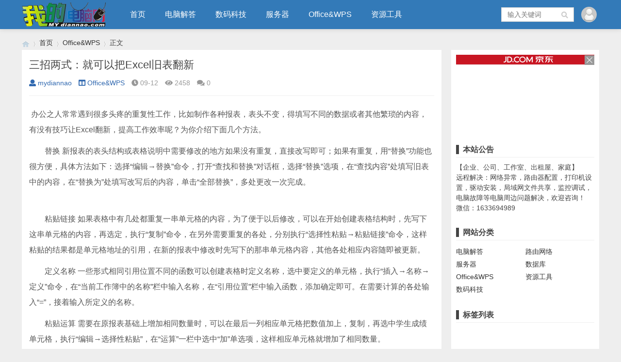

--- FILE ---
content_type: text/html; charset=utf-8
request_url: https://www.mydiannao.com/1851.html
body_size: 6085
content:

<!doctype html>
<html>
<head>
<meta charset="utf-8">
<meta name="renderer" content="webkit">
<meta http-equiv="X-UA-Compatible" content="IE=edge">
<meta name="viewport" content="width=device-width,initial-scale=1">
<title>三招两式：就可以把Excel旧表翻新_Office&WPS_我的电脑网</title>
<meta name="keywords" content="我的电脑网" />
<meta name="description" content="&nbsp;办公之人常常遇到很多头疼的重复性工作，比如制作各种报表，表头不变，得填写不同的数据或者其他繁琐的内容，有没有技巧让Excel翻新，提高工作效率呢？为你介绍下面几个方法。 
　　替换 新报表的表头结构或表格说明中需要修改的地方如果没有重复，直接改写即可..." />
<meta name="author" content="mydiannao" />
<link rel='prev' title='TP-LINK无线路由器TL-WR340GTL-WR841n wds无线桥接设置' href='https://www.mydiannao.com/17.html'/><link rel='next' title='电脑win7防火墙打不开，提示“错误1068：依赖服务或组无法启动”防火墙异常打不开' href='https://www.mydiannao.com/2696.html'/>
<link rel="stylesheet" type="text/css" href="https://www.mydiannao.com/zb_users/theme/qk_tuz/style/qk_style.css" />
<link href="https://www.mydiannao.com/zb_users/theme/qk_tuz/style/css/fontawesome-all.min.css" rel="stylesheet">
 
<script src="https://www.mydiannao.com/zb_system/script/jquery-2.2.4.min.js" type="text/javascript"></script>
<script src="https://www.mydiannao.com/zb_system/script/zblogphp.js" type="text/javascript"></script>
<script src="https://www.mydiannao.com/zb_system/script/c_html_js_add.php" type="text/javascript"></script>

<style>

body{background:url(""); background-color:#EEEEEE}
.heaferys{background-color:#337AB8;}.nav li:hover>a{background-color:#296294;}.nav li.active>a{background-color:#296294;}.nav ul ul{background-color:#296294;}.nav ul li:hover>ul{background-color:#296294;}.nav ul ul li:hover{background-color:#296294;}.qk_ibox3_z_bt p{color:#444444;}.qk_ibox3_z_bt em{background:#444444;}.widget h4{ color:#444444;}.widget h4::before{background-color:#444444;}.qk_onebox_zhong_tbt em h1{background:#444444;}.qk_onebox_zhong_tbt em h2{color:#444444;}.qk_ibox3_z_btgg em{background:#444444;}.qk_ibox3_z_btgg p{color:#444444;}.hometab .title li.active a{color:#444444;}.hometab .title li.active a{border-bottom:2px solid #444444;}.search{background-color:#337AB8;}
</style>

<script async src="https://pagead2.googlesyndication.com/pagead/js/adsbygoogle.js?client=ca-pub-5908430703786897"
     crossorigin="anonymous"></script>

<script>
var _hmt = _hmt || [];
(function() {
  var hm = document.createElement("script");
  hm.src = "https://hm.baidu.com/hm.js?ee08eabc65ab88379f726f74421aad3e";
  var s = document.getElementsByTagName("script")[0]; 
  s.parentNode.insertBefore(hm, s);
})();
</script></head>        <body>

<div id="header" class="dhsd heaferys">
	<div class="header container">
		<div class="logo">
			<a href="https://www.mydiannao.com/" title="我的电脑网"><img src="https://www.mydiannao.com/zb_users/upload/2020/09/202009081599549425654013.png" alt="我的电脑网"></a>
		</div>
		<div id="monavber" class="nav heaferys" data-type="article" data-infoid="3">
			<ul class="navbar">
				
				<li class="navbar-item"><a href="https://www.mydiannao.com" title="">首页</a></li><li class="navbar-item"><a href="https://www.mydiannao.com/category/%E7%94%B5%E8%84%91%E8%A7%A3%E7%AD%94" title="电脑解答">电脑解答</a></li><li class="navbar-item"><a href="https://www.mydiannao.com/category/%E6%95%B0%E7%A0%81%E7%A7%91%E6%8A%80" title="数码科技">数码科技</a></li><li class="navbar-item"><a href="https://www.mydiannao.com/category/%E6%9C%8D%E5%8A%A1%E5%99%A8" title="服务器">服务器</a></li><li class="navbar-item"><a href="https://www.mydiannao.com/category/Office&WPS" title="Office&WPS">Office&WPS</a></li><li class="navbar-item"><a href="https://www.mydiannao.com/category/%E8%B5%84%E6%BA%90%E5%B7%A5%E5%85%B7" title="资源工具">资源工具</a></li>				
			</ul>
		</div>
		<div id="mnav"><i class="fa fa-bars"></i></div>
		 
		<div class="muser">
		   		   <a rel="nofollow" href="https://www.mydiannao.com/zb_system/login.php" target="_blank"><i class="fa fa-user"></i></a>
		   		</div>
		<div class="user">
			<div class="avatar">
				<img src="https://www.mydiannao.com/zb_users/avatar/0.png" alt="">
			</div>
			<div class="login">
								<span><a rel="nofollow" href="https://www.mydiannao.com/zb_system/login.php" target="_blank">登陆网站</a></span>
				<span><a rel="nofollow" href="" target="_blank">免费注册</a></span>
							</div>
		</div>
				 
		<div id="search"><i class="fa fa-search"></i></div>
		<div class="search">
			<form name="search" method="get" action="https://www.mydiannao.com/search.php?act=search">
				<input type="text" name="q" placeholder="输入关键词"/>
				<button type="submit" class="submit" value="搜索"><i class="fa fa-search"></i></button>
			</form>
		</div>
			</div>
</div>


<div class="qk_twonavq22 ds1190" id="qkfunava"></div>

<div class="lujing22">
<div id="pt" class="bm cl">
<div class="z">
<a href="https://www.mydiannao.com/" class="nvhm" title="我的电脑网" target="_blank"></a> <em>&rsaquo;</em>
<a href="https://www.mydiannao.com/"  title="我的电脑网" target="_blank">首页</a> 
<em>&rsaquo;</em><a href="https://www.mydiannao.com/category/Office%26WPS" title="Office&WPS">Office&WPS</a><em>&rsaquo;</em>正文</div>
</div>
</div>
<div id="main">
	<div class="main container">
	    		<div class="mainl">
					<div class="post">
				<div class="title">
					<h1>三招两式：就可以把Excel旧表翻新</h1>
					<div class="info">
						<span><a rel="nofollow" href="https://www.mydiannao.com/author/mydiannao"><i class="fa fa-user"></i>mydiannao</a></span>
						<span><a href="https://www.mydiannao.com/category/Office%26WPS"><i class="fa fa-columns"></i>Office&WPS</a></span>
						<span><i class="fa fa-clock-o"></i>09-12</span>
						<span><i class="fa fa-eye"></i>2458</span>
						<span><i class="fas fa-comments"></i>0</span>
						<span></span>
											</div>
				</div>
				<div class="article_content">
					
					



<P>&nbsp;办公之人常常遇到很多头疼的重复性工作，比如制作各种报表，表头不变，得填写不同的数据或者其他繁琐的内容，有没有技巧让Excel翻新，提高工作效率呢？为你介绍下面几个方法。 </P>
<P>　　替换 新报表的表头结构或表格说明中需要修改的地方如果没有重复，直接改写即可；如果有重复，用“替换”功能也很方便，具体方法如下：选择“编辑→替换”命令，打开“查找和替换”对话框，选择“替换”选项，在“查找内容”处填写旧表中的内容，在“替换为”处填写改写后的内容，单击“全部替换”，多处更改一次完成。 </P>
<P><BR>　　粘贴链接 如果表格中有几处都重复一串单元格的内容，为了便于以后修改，可以在开始创建表格结构时，先写下这串单元格的内容，再选定，执行“复制”命令，在另外需要重复的各处，分别执行“选择性粘贴→粘贴链接”命令，这样粘贴的结果都是单元格地址的引用，在新的报表中修改时先写下的那串单元格内容，其他各处相应内容随即被更新。 </P>
<P>　　定义名称 一些形式相同引用位置不同的函数可以创建表格时定义名称，选中要定义的单元格，执行“插入→名称→定义”命令，在“当前工作簿中的名称”栏中输入名称，在“引用位置”栏中输入函数，添加确定即可。在需要计算的各处输入“=”，接着输入所定义的名称。 </P>
<P>　　粘贴运算 需要在原报表基础上增加相同数量时，可以在最后一列相应单元格把数值加上，复制，再选中学生成绩单元格，执行“编辑→选择性粘贴”，在“运算”一栏中选中“加”单选项，这样相应单元格就增加了相同数量。</P>

 
<script language="JavaScript"> 
var kw;
kw="|EXCEL|EXCEL|旧表|翻新|";
var temp
temp=kw.split("|") 
document.write ("<b>Tag：</b> "); 
for(i=0;i<temp.length;i++){ 
document.write("<a target=_blank href=/Search.asp?ModuleName=Article&Field=Keywords&keyword="+temp[i]+">"+temp[i]+"</a>&nbsp;&nbsp;&nbsp;&nbsp;");
}
document.write(""); 
</script> 



					
				</div>
				
				
			</div>

			
			 
			<div class="related">
				<h4>相关文章</h4>
				<ul>
															<li>
						<a href="https://www.mydiannao.com/2653.html">
							<div class="img"><img src="https://www.mydiannao.com/zb_users/theme/qk_tuz/include/random/10.jpg" alt="怎么在EXCEL中查找一列数据有多少是重复的？"></div>
							<p>怎么在EXCEL中查找一列数据有多少是重复的？</p>
						</a>
					</li>
										<li>
						<a href="https://www.mydiannao.com/2634.html">
							<div class="img"><img src="https://www.mydiannao.com/zb_users/theme/qk_tuz/include/random/3.jpg" alt="数据透视表字段名无效，必须使用组合为带有标志列列表的数据。"></div>
							<p>数据透视表字段名无效，必须使用组合为带有标志列列表的数据。</p>
						</a>
					</li>
										<li>
						<a href="https://www.mydiannao.com/2383.html">
							<div class="img"><img src="https://www.mydiannao.com/zb_users/upload/UploadPic/2011-9/2011924141854416.jpg" alt="怎样给word文档加密？"></div>
							<p>怎样给word文档加密？</p>
						</a>
					</li>
										<li>
						<a href="https://www.mydiannao.com/2362.html">
							<div class="img"><img src="https://www.mydiannao.com/zb_users/theme/qk_tuz/include/random/4.jpg" alt="Microsoft office excel 2003出现发送错误报告怎么办？"></div>
							<p>Microsoft office excel 2003出现发送错误报告怎么办？</p>
						</a>
					</li>
										<li>
						<a href="https://www.mydiannao.com/2361.html">
							<div class="img"><img src="https://www.mydiannao.com/zb_users/theme/qk_tuz/include/random/4.jpg" alt="Microsoft office word 2003出现发送错误报告怎么办？"></div>
							<p>Microsoft office word 2003出现发送错误报告怎么办？</p>
						</a>
					</li>
										<li>
						<a href="https://www.mydiannao.com/2207.html">
							<div class="img"><img src="https://www.mydiannao.com/zb_users/upload/UploadPic/2010-7/201072205435242.jpg" alt="数学难题演示同台竞技之PowerPoint篇"></div>
							<p>数学难题演示同台竞技之PowerPoint篇</p>
						</a>
					</li>
										<li>
						<a href="https://www.mydiannao.com/2206.html">
							<div class="img"><img src="https://www.mydiannao.com/zb_users/upload/UploadPic/2010-7/201072205434971.jpg" alt="也谈PowerPoint交互的一个小技巧"></div>
							<p>也谈PowerPoint交互的一个小技巧</p>
						</a>
					</li>
										<li>
						<a href="https://www.mydiannao.com/2205.html">
							<div class="img"><img src="https://www.mydiannao.com/zb_users/theme/qk_tuz/include/random/1.jpg" alt="PowerPoint模板使用技巧"></div>
							<p>PowerPoint模板使用技巧</p>
						</a>
					</li>
														</ul>
			</div>
			
					</div>
		<!--@ mainl-->
				
<div class="mainr" style="margin-bottom:14px">
	    	


<div class="widget widget_ad300">
		<div class="widget_div"><script type="text/javascript">var jd_union_unid="12018",jd_ad_ids="514:6",jd_union_pid="CNfllYf2MRDyXRoAIOCm1ej+oh8qAA==";var jd_width=0;var jd_height=0;var jd_union_euid="";var p="ABIGVBNcEwATD2VEH0hfIlgRRgYlXVZaCCsfSlpMWGVEH0hfIm4TTzlhV2EEN0c9aFxHYS9rEH4DVVFZF2sSBxUBVR9bEjISBFQbUiUyTUMIRmtebBM3Cl8GSDISAVUfWRUEFQZUE1IQMhM3ZSs%3D";</script><script type="text/javascript" charset="utf-8" src="//u-x.jd.com/static/js/auto.js"></script>


</div>
</div>





                     <div class="widget widget_controlpanel">
	                     <h4>本站公告</h4>	
					       <div class="widget_div">
							【企业、公司、工作室、出租屋、家庭】<br>远程解决：网络异常，路由器配置，打印机设置，驱动安装，局域网文件共享，监控调试，电脑故障等电脑周边问题解决，欢迎咨询！<br>微信：1633694989						   </div>
                       </div>



<div class="widget widget_catalog">
	<h4>网站分类</h4>	<ul><li id="navbar-category-1"><a href="https://www.mydiannao.com/category/%E7%94%B5%E8%84%91%E8%A7%A3%E7%AD%94">电脑解答</a></li><li id="navbar-category-6"><a href="https://www.mydiannao.com/category/%E8%B7%AF%E7%94%B1%E7%BD%91%E7%BB%9C">路由网络</a></li><li id="navbar-category-2"><a href="https://www.mydiannao.com/category/%E6%9C%8D%E5%8A%A1%E5%99%A8">服务器</a></li><li id="navbar-category-4"><a href="https://www.mydiannao.com/category/%E6%95%B0%E6%8D%AE%E5%BA%93">数据库</a></li><li id="navbar-category-3"><a href="https://www.mydiannao.com/category/Office%26WPS">Office&WPS</a></li><li id="navbar-category-5"><a href="https://www.mydiannao.com/category/%E8%B5%84%E6%BA%90%E5%B7%A5%E5%85%B7">资源工具</a></li><li id="navbar-category-8"><a href="https://www.mydiannao.com/category/%E6%95%B0%E7%A0%81%E7%A7%91%E6%8A%80">数码科技</a></li></ul>
</div>



<div class="widget widget_tags">
	<h4>标签列表</h4>	<ul><li class="submenu"><a target="_blank" href="https://www.mydiannao.com/tags/%E5%85%B1%E4%BA%AB">共享</a></li><li class="submenu"><a target="_blank" href="https://www.mydiannao.com/tags/%E6%9C%8D%E5%8A%A1%E5%99%A8">服务器</a></li><li class="submenu"><a target="_blank" href="https://www.mydiannao.com/tags/%E6%89%93%E5%8D%B0%E6%9C%BA">打印机</a></li><li class="submenu"><a target="_blank" href="https://www.mydiannao.com/tags/%E9%94%99%E8%AF%AF">错误</a></li><li class="submenu"><a target="_blank" href="https://www.mydiannao.com/tags/%E6%8A%A5%E9%94%99">报错</a></li><li class="submenu"><a target="_blank" href="https://www.mydiannao.com/tags/win11">win11</a></li><li class="submenu"><a target="_blank" href="https://www.mydiannao.com/tags/%E7%AB%AF%E5%8F%A3">端口</a></li><li class="submenu"><a target="_blank" href="https://www.mydiannao.com/tags/%E6%B3%A8%E5%86%8C%E8%A1%A8">注册表</a></li><li class="submenu"><a target="_blank" href="https://www.mydiannao.com/tags/%E8%BF%9C%E7%A8%8B%E6%9C%8D%E5%8A%A1">远程服务</a></li><li class="submenu"><a target="_blank" href="https://www.mydiannao.com/tags/%E8%BD%AF%E4%BB%B6">软件</a></li><li class="submenu"><a target="_blank" href="https://www.mydiannao.com/tags/windows11">windows11</a></li><li class="submenu"><a target="_blank" href="https://www.mydiannao.com/tags/%E9%A9%B1%E5%8A%A8">驱动</a></li><li class="submenu"><a target="_blank" href="https://www.mydiannao.com/tags/%E7%BD%91%E5%8D%A1">网卡</a></li><li class="submenu"><a target="_blank" href="https://www.mydiannao.com/tags/%E9%97%AE%E9%A2%98">问题</a></li><li class="submenu"><a target="_blank" href="https://www.mydiannao.com/tags/%E8%A7%A3%E5%86%B3%E5%8A%9E%E6%B3%95">解决办法</a></li><li class="submenu"><a target="_blank" href="https://www.mydiannao.com/tags/nginx">nginx</a></li><li class="submenu"><a target="_blank" href="https://www.mydiannao.com/tags/nslookup">nslookup</a></li><li class="submenu"><a target="_blank" href="https://www.mydiannao.com/tags/DNS">DNS</a></li><li class="submenu"><a target="_blank" href="https://www.mydiannao.com/tags/%E5%9F%9F%E5%90%8D">域名</a></li><li class="submenu"><a target="_blank" href="https://www.mydiannao.com/tags/office">office</a></li><li class="submenu"><a target="_blank" href="https://www.mydiannao.com/tags/excel">excel</a></li><li class="submenu"><a target="_blank" href="https://www.mydiannao.com/tags/%E5%AE%89%E5%85%A8">安全</a></li><li class="submenu"><a target="_blank" href="https://www.mydiannao.com/tags/%E6%8A%80%E5%B7%A7">技巧</a></li><li class="submenu"><a target="_blank" href="https://www.mydiannao.com/tags/DiscuzX">DiscuzX</a></li><li class="submenu"><a target="_blank" href="https://www.mydiannao.com/tags/%E4%B8%8A%E4%BC%A0">上传</a></li><li class="submenu"><a target="_blank" href="https://www.mydiannao.com/tags/%E9%99%84%E4%BB%B6">附件</a></li><li class="submenu"><a target="_blank" href="https://www.mydiannao.com/tags/telnet">telnet</a></li><li class="submenu"><a target="_blank" href="https://www.mydiannao.com/tags/445">445</a></li><li class="submenu"><a target="_blank" href="https://www.mydiannao.com/tags/%E6%81%A2%E5%A4%8D">恢复</a></li><li class="submenu"><a target="_blank" href="https://www.mydiannao.com/tags/%E6%95%B0%E6%8D%AE">数据</a></li></ul>
</div>



<div class="widget widget_comments">
		<ul></ul>
</div>

    </div>			</div>
</div>    
            






<script type="text/javascript"> 
// JavaScript Document
function goTopEx(){
        var obj=document.getElementById("goTopBtn");
        function getScrollTop(){
                return document.documentElement.scrollTop || document.body.scrollTop;
            }
        function setScrollTop(value){
            if(document.documentElement.scrollTop){
                    document.documentElement.scrollTop=value;
                }else{
                    document.body.scrollTop=value;
                }
                
            }    
        window.onscroll=function(){getScrollTop()>0?obj.style.display="":obj.style.display="none";
                    var h=document.body.scrollHeight - getScrollTop() - obj.offsetTop - obj.offsetHeight;
                    obj.style.bottom=0+"px";
                    if(h<350){
                        obj.style.bottom=340+"px";
                        obj.style.top="auto";
                    }

        
        }
        obj.onclick=function(){

            var goTop=setInterval(scrollMove,10);
            function scrollMove(){
                    setScrollTop(getScrollTop()/1.1);
                    if(getScrollTop()<1)clearInterval(goTop);

                }
        }
    }

</script> 
<!--向上 -->
 
<div id="jz52top" >
      <span>
         <DIV style="DISPLAY: none" id="goTopBtn" ><a title="返回顶部" class="jz52topa" ><b>返回顶部</b></a></DIV>
      </span>
      <SCRIPT type=text/javascript>goTopEx();</SCRIPT>
    
            
</div>
<!--向上完 -->
           
			   
 
			   
			   



<div id="footer">
	<div class="footer container">
				<span>Powered By &nbsp;&nbsp; ©2010-2025 我的电脑网&nbsp;&nbsp; 粤ICP备10200428号&nbsp;&nbsp;  <script src="http://s15.cnzz.com/stat.php?id=2295776&web_id=2295776&show=pic" language="JavaScript"></script></span>
	</div>
</div>





<script src="https://www.mydiannao.com/zb_users/theme/qk_tuz/script/common.min.js" type="text/javascript"></script>
<script></script>
</body>
</html><!--294.87 ms , 10 queries , 2980kb memory , 0 error-->

--- FILE ---
content_type: text/html;charset=UTF-8
request_url: https://u-x.jd.com/auto?spread_type=2&ad_type=7&ad_ids=514:6&union_id=12018&pid=CNfllYf2MRDyXRoAIOCm1ej+oh8qAA==&euid=&ref=https%3A%2F%2Fwww.mydiannao.com%2F1851.html&t=%E4%B8%89%E6%8B%9B%E4%B8%A4%E5%BC%8F%EF%BC%9A%E5%B0%B1%E5%8F%AF%E4%BB%A5%E6%8A%8AExcel%E6%97%A7%E8%A1%A8%E7%BF%BB%E6%96%B0_Office%26WPS_%E6%88%91%E7%9A%84%E7%94%B5%E8%84%91%E7%BD%91&_=1769365701060&p=ABIGVBNcEwATD2VEH0hfIlgRRgYlXVZaCCsfSlpMWGVEH0hfIm4TTzlhV2EEN0c9aFxHYS9rEH4DVVFZF2sSBxUBVR9bEjISBFQbUiUyTUMIRmtebBM3Cl8GSDISAVUfWRUEFQZUE1IQMhM3ZSs%3D
body_size: 10922
content:
<!DOCTYPE html PUBLIC "-//W3C//DTD XHTML 1.0 Transitional//EN" "//www.w3.org/TR/xhtml1/DTD/xhtml1-transitional.dtd">
<html xmlns="//www.w3.org/1999/xhtml">
<head>
  <meta http-equiv="Content-Type" content="text/html; charset=utf-8" />
  <meta property="jd:goodsSize" content="8" />
  <title>（300-300）</title>
  <style>
         body,div,em,form,h1,h2,h3,h4,h5,h6,img,input,li,ol,p,pre,textarea,ul{margin:0;padding:0}body{font:12px/1.75 Tahoma,Arial;color:#000;background-color:#fff}li,ul{list-style-type:none}img{border:0}.jdAdLeft{float:left}.jdAdFs14{font-size:14px}.yh{font-family:"Microsoft Yahei"}.yh18{font:18px "Microsoft Yahei"}.jdAdCred{color:#c91521}a{color:#006a92;text-decoration:none}a:hover{text-decoration:underline}a:focus{outline:0}.clear{*zoom:1}.clear:after,.clear:before{content:" ";display:table}.clear:after{clear:both}.jdAdPn{position:relative;*zoom:1;height:300px;width:300px}.jdAdPn .jdAdInner{border:1px solid #eee;position:relative}.jdAdPn .jdAdLogo{background-color:#c81623;text-align:center;margin:-1px -1px 0;overflow:hidden;position:relative}.jdAdPn .jdAdLogo a{height:20px;display:block;width:300px}.jdAdPn .jdAdLogo img{position:absolute;left:50%;margin-left:-240px}.jdAdPn .jdAdCol{height:278px;overflow:hidden}.jdAdPn .jdContInner{position:relative}.jdAdPn .jdContInner ul{width:300px;height:40px;position:absolute;bottom:0;left:0;background-color:#fff;opacity:.8;filter:alpha(opacity=80)}.jdAdPn .jdContInner ul .jdAdName{width:280px;height:20px;line-height:20px;word-break:normal;overflow:hidden;text-align:center}.jdAdPn .jdContInner ul .jdAdPrice{word-wrap:break-word;word-break:normal;overflow:hidden;font-size:14px;font-weight:700;margin:auto}.jdAdPn .jdContInner .jdAdImg{text-align:center}.jdAdPn .jdContInner .jdAdImg img{width:255px;height:255px}.jdAdPn .jdContInner .jdAdPromo{float:left;display:inline;margin-left:5px;margin-top:2px;height:16px;overflow:hidden}.jdAdPn .jdContInner .jdAdPromo .tag_title{float:left;margin-right:5px;padding:0 2px;background-color:#E4393C;color:#fff;line-height:16px;font-family:arial,\5b8b\4f53;font-size:12px;font-weight:400}.jdAdPn .jdContInner .jdAdSubTag{float:left;display:inline;margin-left:5px}.jdAdPn .jdContInner li{padding-left:10px;line-height:24px;font-family:"Microsoft Yahei"}.jdAdPn .jdContInner .jdAdCover{position:absolute;left:0;top:0}.jdAdPn .jdContInner .jdAdCover img{width:300px;height:255px}.jdAdPn .jdAdList{position:absolute;padding-left:10px;height:25px;bottom:0;left:0;z-index:3}.jdAdPn .jdAdList li{float:left;display:inline;margin-right:20px;margin-top:10px;width:25px;height:20px;line-height:122px;overflow:hidden;text-align:center;cursor:pointer;color:#999}.jdAdPn .jdAdList li .jdAdLine{width:20px;height:4px;overflow:hidden;font-size:0;background-color:#ddd}.jdAdPn .jdAdList .select .jdAdLine,.jdAdPn .jdAdList li .select{background-color:#c91521}.jdAdPn .jdAbLogoBot{display:inline-block;position:absolute;bottom:1px;right:1px;width:24px;height:18px;overflow:hidden;line-height:999px;background:url(//img1.360buyimg.com/da/jfs/t2176/38/116455295/2717/c576a8d2/55efcd1aN19509f1f.png) top left no-repeat;z-index:11}.jdAdPn .jdAbLogoBot:hover{width:56px;background:url(//img1.360buyimg.com/da/jfs/t2176/38/116455295/2717/c576a8d2/55efcd1aN19509f1f.png)}.jdAdPn .jdIcon{width:18px; background-image: url(//img1.360buyimg.com/da/g15/M05/0E/1C/rBEhWlJYrAEIAAAAAAACetYAYQwAAECuwP__W4AAAKS951.png);}.jdAdPn .jdIcon:hover{width:50px;background-image: url(//img1.360buyimg.com/da/g13/M09/10/03/rBEhVFJYrDAIAAAAAAAHoRFcOGsAAECrwP_uYQAAAe5174.png);}
        .jdAdImg{position: relative;}
          .pinStyle{
                position: absolute;
                top: -2px;
                left: -1px;
                text-align: center;
                width: 101%;
                background: rgba(221,38,44,0.7);
                font-weight: bold;
                color: #fff;
                line-height: 18px;
            }
            .pinStyle span{
                display: block;
                font-size : 16px;
                padding: 2px 0 4px 0;
            }
         </style>
</head>
<body>
<div class="jdAdPn jdAdW644 clear" id="jdAdBox" >
  <a class="jdAbLogoBot" href="//union-click.jd.com/jdc?type=autojs&e=&t=W1dCFFlQCxxUQRMEAEAdQFkJ&p=JF8BAHUIGV0RWAYEVFpfCE0QAm44G1oUbQcyVW4NTA5JWC04Qh5QHEQJSkAbTg0IWDoXSQVJbVNWVwwNARlHHztdEw4JWAIDU0IND0pFH2lcEggTXw5QBA5YDnsQBmgOG18VWjYCV19dAXsnA244K1kVXAcKU1hfCUM" target="_blank">京东推广</a>
  <div class="jdAdInner">
    <div class="jdAdLogo">
      <a href="//union-click.jd.com/jdc?type=autojs&e=&t=W1dCFFlQCxxUQRMEAEAdQFkJ&p=JF8BAHUIGV0RWAYEVFpfCE0QAm44G1oUbQcyVW4NTA5JWC04Qh5QHEQJSkAbTg0IWDoXSQVJbVNWVwwNARlHHztdEw4JWAIDU0IND0pFH2lcEggTXw5QBA5YDnsQBmgOG18VWjYCV19dAXsnA244K1kVXAcKU1hfCUM" target="_blank">
        <img src="//img12.360buyimg.com/devfe/jfs/t1/63109/37/7375/3980/5d54cb7bE094bcd01/e5b464ceec78a867.jpg" alt="京东logo"></a>
    </div>
    <div class="jdAdRow clear" id="jdAdRow"></div>
  </div>
</div>
<div id="list2" style="display<:none"></div>
<script type="text/template" id="skuTpl">
  <% var l = datas.length %>
  <% for(var i = 0; i < 1; i++) { %>
  <div class="jdAdCol" id="jdAdCol<%= i %>">
    <div class="jdAdCont" id="jdAdList<%= i %>">
      <% for(var j = 0; j < l; j++) { %>
      <% var item = datas[j] %>
      <div id="<%=item.data_skuid %>" class="jdContInner" style="<%=j==0?'':'display:none'%>">
        <div class="jdAdImg">
          <% if ( j==0 && item.data_unick) {%>
          <%
          var str  = item.data_unick ; //item.data_unick
          var strs;
          strs = str.substring(0,1)+"**";
          if( str.length >4 ){
          strs = str.substring(0,1)+"**"+str.substring(str.length-1,str.length);
          }
          %>
          <div class="pinStyle">
            <span style="font-weight:normal;font-size:12px;padding:2px 0 0 0">京东用户</span>
            <span><%= strs%> &nbsp;&nbsp;&nbsp;&nbsp;专享价</span>
          </div>
          <% };%>
          <img src='
                        //img1.360buyimg.com/n1/<%= item.data_skuimg %>' alt="<%= item.data_skuname%>图片" /></div>
        <a href="<%= item.data_skuurl%>" id="clk<%=j%>" target='_blank' title="<%= item.data_skuname%>" data-skuid="<%= item.data_skuid%>" class="jdAdCover" ><img src="[data-uri]" alt="<%= item.data_skuname%>" /></a>
        <ul>
          <li class="jdAdName"><%= item.data_skuname %></li>
          <li class="jdAdPrice jdAdCred clear">
            <p class="jdAdLeft">￥
              <% if ( !item.data_price ) {%>
              <span class="jdAdPrice" id="price_<%= item.data_skuid %>"><%= item.data_skuprice %></span>
              <% }else{%>
              <span class="jdAdPrice" ><%= item.data_price %></span>
              <span class="jdAdPrice" id="price_<%= item.data_skuid %>" style="display:none"><%= item.data_skuprice %></span>
              <% };%>
            </p>
            <span class='jdAdSubTag' id='rprice_<%= item.data_skuid %>'><%= item.data_skuprice %></span><span class="jdAdPromo" id="promInfo_<%= item.data_skuid %>" style='display:none'></span>
          </li>
        </ul>
      </div>
      <% } %></div>
    <ul class="jdAdList" id="jdAdTags<%= i %>">
      <% for(var j = 0; j < l; j++) { %>
      <% var item = datas[j] %>
      <li><p class='jdAdLine'><%= j %></p></li>
      <% } %></ul>
  </div>

  <% } %>
</script>
<script src="https://h5.360buyimg.com/ws_js/jdwebm.js?v=jdAd" async></script>
<script>
  var bp_bizid = "jdAdList"
</script>
<script src="https://gias.jd.com/js/pc-tk.js"></script>
<script src="https://storage.360buyimg.com/jsresource/risk/handler.js"></script>
  <script src="https://storage.360buyimg.com/webcontainer/js_security_v3_0.1.4.js"></script>
  <script type="text/javascript" charset="utf-8" src="../../../static/js/sha256.js"></script>
  <script type="text/javascript" charset="utf-8" src="../../../static/js/sign.js"></script>
  <script type="text/javascript" charset="utf-8" src="../../../static/js/requestApi.js"></script>
  <script type="text/javascript">
    let goodSize = document.querySelector("meta[property='jd:goodsSize']").getAttribute("content")
    let params = {
        param: {
          param: {
            materialId: 1,
            unionId: getUrlParams(window.location.href).union_id,
          },
          page: {
            pageNo: 1,
            pageSize: goodSize,
          },
        },
        source: 20227,
        clientPageId: 'adAuto'
      };
    const paramsSign = {
      businessId: "1e715",
      functionId: "unionSearchMaterial",
      appid: "u_play",
    }
    var _global_dsp_data,
        _global_dsp_adid,
        price,
        allPrice = [],
        dxSkuList;

        addSign(paramsSign, params).then((h5st) => {
          getProductList(params, encodeURI(h5st)).then((res) => {
            let firstPageData = res
            if (firstPageData.length < goodSize) {
              params.param.page.pageNo = 2
              addSign(paramsSign, params).then((h5st) => {
                getProductList(params, encodeURI(h5st)).then((res) => {
                  let secondPageData = res
                  let finalData = firstPageData.concat(secondPageData.slice(0, 2))
                  getLinkList(finalData).then((res) => {
                    _global_dsp_data = {
                      Query: {
                        514: res,
                      },
                    }
                    handleGlobalDspData()
                  })
                })
              })
            } else {
              getLinkList(firstPageData).then((res) => {
                _global_dsp_data = {
                  Query: {
                    514: res,
                  },
                }
                handleGlobalDspData()
              })
            }
          })
        })
</script>
<!-- <script type="text/javascript" src="//static-alias-1.360buyimg.com/ad/temp/template.201501261730.min.js"></script> -->

<script type="text/javascript">
        function handleGlobalDspData() {
            _global_dsp_adid = Object.keys(_global_dsp_data.Query)[0]
            price =_global_dsp_data.Query[_global_dsp_adid]
            for(var i=0;i<price.length;i++){
                allPrice.push(price[i].price)
            }

            !function(a, b) {
                function c() {
                    return l++
                }
                function d(a) {
                    return function(b) {
                        return {}.toString.call(b) == "[object " + a + "]"
                    }
                }
                function e(a) {
                    if (!a)
                        return "";
                    var b = "jd.com/" + a;
                    return b
                }
                function f(a) {
                    var b = [];
                    return a.replace(q, "").replace(p, function(a, c, d) {
                        d && b.push(d)
                    }),
                    b
                }
                function g(a, b) {
                    this.uri = a,
                    this.dependencies = b || [],
                    this.exports = null,
                    this.status = 0,
                    this._waitings = {},
                    this._remain = 0
                }
                var h = a.seajs = {
                    version: "@VERSION"
                }
                , i = h.data = {}
                , j = "jd.com/";
                i.base = j,
                i.dir = j,
                i.cwd = "jd.com",
                i.charset = "utf-8";
                var k, l = 0, m = (d("Object"),
                d("String"),
                Array.isArray || d("Array")), n = d("Function"), o = h.cache = {};
                h.resolve = e;
                var p = /"(?:\\"|[^"])*"|'(?:\\'|[^'])*'|\/\*[\S\s]*?\*\/|\/(?:\\\/|[^\/\r\n])+\/(?=[^\/])|\/\/.*|\.\s*require|(?:^|[^$])\brequire\s*\(\s*(["'])(.+?)\1\s*\)/g
                , q = /\\\\/g
                , r = g.STATUS = {
                    FETCHING: 1,
                    SAVED: 2,
                    LOADING: 3,
                    LOADED: 4,
                    EXECUTING: 5,
                    EXECUTED: 6
                };
                g.prototype.resolve = function() {
                    for (var a = this, b = a.dependencies, c = [], d = 0, e = b.length; e > d; d++)
                        c[d] = g.resolve(b[d], a.uri);
                    return c
                }
                ,
                g.prototype.load = function() {
                    var a = this;
                    if (!(a.status >= r.LOADING)) {
                        a.status = r.LOADING;
                        for (var b, c = a.resolve(), d = a._remain = c.length, e = 0; d > e; e++)
                            b = g.get(c[e]),
                            b.status < r.LOADED ? b._waitings[a.uri] = (b._waitings[a.uri] || 0) + 1 : a._remain--;
                        if (0 === a._remain)
                            return void a.onload();
                        for (e = 0; d > e; e++)
                            b = o[c[e]],
                            b.status === r.SAVED && b.load()
                    }
                }
                ,
                g.prototype.onload = function() {
                    var a = this;
                    a.status = r.LOADED,
                    a.callback && a.callback();
                    var b, c, d = a._waitings;
                    for (b in d)
                        d.hasOwnProperty(b) && (c = o[b],
                        c._remain -= d[b],
                        0 === c._remain && c.onload());
                    delete a._waitings,
                    delete a._remain
                }
                ,
                g.prototype.exec = function() {
                    function a(b) {
                        return g.get(a.resolve(b)).exec()
                    }
                    var d = this;
                    if (d.status >= r.EXECUTING)
                        return d.exports;
                    d.status = r.EXECUTING;
                    var e = d.uri;
                    a.resolve = function(a) {
                        return g.resolve(a, e)
                    }
                    ,
                    a.async = function(b, d) {
                        return g.use(b, d, e + "_async_" + c()),
                        a
                    }
                    ;
                    var f = d.factory
                    , h = n(f) ? f(a, d.exports = {}, d) : f;
                    return h === b && (h = d.exports),
                    delete d.factory,
                    d.exports = h,
                    d.status = r.EXECUTED,
                    h
                }
                ,
                g.resolve = function(a, b) {
                    var c = {
                        id: a,
                        refUri: b
                    };
                    return c.uri || h.resolve(c.id, b)
                }
                ,
                g.define = function(a, c, d) {
                    var e = arguments.length;
                    1 === e ? (d = a,
                    a = b) : 2 === e && (d = c,
                    m(a) ? (c = a,
                    a = b) : c = b),
                    !m(c) && n(d) && (c = f(d.toString()));
                    var h = {
                        id: a,
                        uri: g.resolve(a),
                        deps: c,
                        factory: d
                    };
                    h.uri ? g.save(h.uri, h) : k = h
                }
                ,
                g.save = function(a, b) {
                    var c = g.get(a);
                    c.status < r.SAVED && (c.id = b.id || a,
                    c.dependencies = b.deps || [],
                    c.factory = b.factory,
                    c.status = r.SAVED)
                }
                ,
                g.get = function(a, b) {
                    return o[a] || (o[a] = new g(a,b))
                }
                ,
                g.use = function(b, c, d) {
                    var e = g.get(d, m(b) ? b : [b]);
                    e.callback = function() {
                        for (var b = [], d = e.resolve(), f = 0, g = d.length; g > f; f++)
                            b[f] = o[d[f]].exec();
                        c && c.apply(a, b),
                        delete e.callback
                    }
                    ,
                    e.load()
                }
                ,
                h.use = function(a, b) {
                    return g.use(a, b, i.cwd + "_use_" + c()),
                    h
                }
                ,
                g.define.cmd = {},
                a.define = g.define,
                h.Module = g,
                i.cid = c,
                h.require = function(a) {
                    var b = g.get(g.resolve(a));
                    return b.status < r.EXECUTING && (b.onload(),
                    b.exec()),
                    b.exports
                }
            }(this),
            define("js/_J", function() {
                var a = /^(?:\s*(<[\w\W]+>)[^>]*|#([\w-]*))$/
                , b = /^(?:#([\w-]+)|(\w+)|\.([\w-]+))$/;
                _J = function(c, d) {
                    d && (d = d.length ? d[0] : d);
                    var e = d || window.document;
                    if ("string" != typeof c)
                        return c.nodeType ? c : null;
                    if (match = "<" === c[0] && ">" === c[c.length - 1] && c.length >= 3 ? [null, c, null] : a.exec(c),
                    match && match[1]) {
                        var f = e.createElement("div");
                        return f.innerHTML = c,
                        f.childNodes[0]
                    }
                    return match && match[2] ? e.getElementById(match[2]) : (match = b.exec(c),
                    match[2] ? e.getElementsByTagName(match[2]) : match[3] ? e.getElementsByClassName ? e.getElementsByClassName(match[3]) : _J.getElementsByClassName(match[3], e) : void 0)
                }
                ,
                _J.extend = function() {
                    var a = arguments[0];
                    1 === arguments.length && (a = this);
                    var b = arguments[arguments.length - 1];
                    for (var c in b)
                        b.hasOwnProperty(c) && (a[c] = b[c]);
                    return a
                }
                ,
                _J.extend({
                    getElementsByClassName: function(a, b, c) {
                        var d = []
                        , e = (b || document).getElementsByTagName(c || "*")
                        , f = e.length
                        , g = new RegExp("\\s*" + a + "\\s*");
                        for (i = 0,
                        j = 0; f > i; i++)
                            g.test(e[i].className) && (d[j] = e[i],
                            j++);
                        return d
                    },
                    timeStamp: +new Date,
                    getScript: function(a, b) {
                        var c = document.createElement("script");
                        c.type = "text/javascript",
                        c.src = a,
                        c.onload = c.onreadystatechange = function() {
                            this.readyState && "loaded" !== this.readyState && "complete" !== this.readyState || (_J("head")[0].removeChild(c),
                            b && b())
                        }
                        ,
                        _J("head")[0].appendChild(c)
                    },
                    jsonp: function(a, b) {
                        b = !!b || "callback";
                        var b = (a.data || {},
                        "dsp_" + this.timeStamp++);
                        window[b] = function(b) {
                            a.callback(b)
                        }
                        ;
                        var c = a.url.indexOf("?")
                        , d = a.url + (c > -1 ? "&" : "?") + "callback=" + b + "&r=" + +new Date;
                        this.getScript(d, function() {
                            window[b] = void 0;
                            try {
                                delete window[b]
                            } catch (a) {}
                        })
                    }
                }),
                EventUtil = {
                    getEvent: function(a) {
                        return a || window.event
                    },
                    getTarget: function(a) {
                        return a.target || a.srcElement
                    },
                    on: function(a, b, c) {
                        if (a.addEventListener)
                            return a.addEventListener(b, c, !1),
                            c;
                        if (a.attachEvent) {
                            var d = function() {
                                var b = window.event;
                                b.target = b.srcElement,
                                c.call(a, b)
                            };
                            return a.attachEvent("on" + b, d),
                            d
                        }
                    },
                    off: function(a, b, c) {
                        a.removeEventListener ? a.removeEventListener(b, c, !1) : a.detachEvent && a.detachEvent("on" + b, c)
                    },
                    preventDefault: function(a) {
                        a.preventDefault ? a.preventDefault() : "returnValue"in a && (a.returnValue = !1)
                    },
                    stopPropagation: function(a) {
                        a.stopPropagation ? a.stopPropagation() : "cancelBubble"in a && (a.cancelBubble = !0)
                    }
                }
            }),
            define("js/cookie", function(a) {
                function b() {
                    var a = this.getAttribute("data-skuid") ? this.getAttribute("data-skuid") : "";
                    "" != a && f.setClickCookie(a)
                }
                function c() {
                    for (var a = 0; document.getElementById("clk" + a); )
                        EventUtil.on(document.getElementById("clk" + a), "click", b),
                        a++;
                    for (a = 0; document.getElementById("list" + a); )
                        EventUtil.on(document.getElementById("list" + a), "click", b),
                        a++
                }
                var d = a("js/config").cookie
                , e = a("js/datasource")
                , f = {
                    getNowTime: function() {
                        var a = new Date
                        , b = a.getFullYear()
                        , c = a.getMonth() + 1
                        , d = a.getDate()
                        , e = a.getHours()
                        , f = a.getMinutes()
                        , g = a.getSeconds()
                        , h = "";
                        return h = b + "-" + c + "-" + d + " " + e + ":" + f + ":" + g
                    },
                    getSkuId: function() {
                        var a = [];
                        if ("undefined" != typeof e)
                            for (var b = 0, c = e.length; c > b; b++)
                                a.push(e[b].data_skuid);
                        return a
                    },
                    getArrClick: function(a) {
                        var b = this
                        , c = "t=" + b.getNowTime() + "&p=" + _global_dsp_adid + "&s=" + a + "&y=1";
                        return c
                    },
                    setClickCookie: function(a) {
                        var b = this
                        , c = b.getArrClick(a);
                        b.initadsInfo("ads_info", c)
                    },
                    getMatId: function() {
                        return "undefined" == typeof mat_id ? 0 : mat_id
                    },
                    setMatIdClickCookie: function(a) {
                        var b = this
                        , c = b.getMatIdArrClick(a);
                        b.initmatidadsinfo("ads_info", c)
                    },
                    getMatIdArrClick: function() {
                        var a = this;
                        if (0 == a.getMatId())
                            return !1;
                        var b = "t=" + a.getNowTime() + "&p=" + a.getAdid("ad_ids") + "&m=" + a.getMatId() + "&y=1";
                        return b
                    },
                    getQueryStringKey: function(a, b) {
                        var c, d, e, f, g, h = {}, i = location.search.substring(1, location.search.length), j = 0;
                        if (i.length > 0)
                            for (i = i.replace(/\+/g, " "),
                            c = i.split("&"),
                            j = 0,
                            g = c.length; g > j; j++)
                                d = c[j].split("="),
                                e = decodeURIComponent(d[0]),
                                f = 2 === d.length ? decodeURIComponent(d[1]) : null,
                                h[e] = f;
                        var k = h[a];
                        return null !== k ? k : b
                    },
                    getAdid: function(a) {
                        var b, c, d = this;
                        return b = d.getQueryStringKey(a),
                        c = b.split(":"),
                        c.length > 1 ? Number(c[0]) : b
                    },
                    enabled: function(a) {
                        var b = !1
                        , c = this;
                        return "string" == typeof c.get(a) ? b = !0 : b
                    },
                    getAdsInfoLength: function(a) {
                        var b = this
                        , c = b.enabled(a) ? b.get(a).split("|").length : 0;
                        return c
                    },
                    getArrAdsInfo: function(a) {
                        var b = this
                        , c = b.enabled(a) ? b.get(a).split("|") : [];
                        return c
                    },
                    set: function(a, b, c) {
                        var c = c || {};
                        if (c.domain = c.domain || "",
                        c.path = c.path || "/",
                        c.expires = c.expires || 31536e6,
                        "number" == typeof c.expires) {
                            var d = new Date;
                            d.setTime(d.getTime() + c.expires)
                        }
                        document.cookie = a + "=" + b + ";expires=" + d.toGMTString() + (c.domain ? ";domain=" + c.domain : "") + ";path=" + c.path
                    },
                    get: function(a) {
                        var b, c = encodeURIComponent(a) + "=", d = document.cookie.indexOf(c), e = null;
                        return d > -1 && (b = document.cookie.indexOf(";", d),
                        -1 == b && (b = document.cookie.length),
                        e = decodeURIComponent(document.cookie.substring(d + c.length, b))),
                        e
                    },
                    remove: function(a) {
                        this.set(a, "", {
                            expires: -3600
                        })
                    },
                    uuid: function() {
                        function a() {
                            var a = {}
                            , b = window
                            , c = b.navigator
                            , d = "toLowerCase"
                            , e = b.screen
                            , f = document;
                            return a.D = e ? e.width + "x" + e.height : "-",
                            a.C = e ? e.colorDepth + "-bit" : "-",
                            a.language = (c && (c.language || c.browserLanguage) || "-")[d](),
                            a.javaEnabled = c && c.javaEnabled() ? 1 : 0,
                            a.characterSet = f.characterSet || f.charset || "-",
                            a
                        }
                        function b() {
                            return Math.round(2147483647 * Math.random())
                        }
                        function c() {
                            for (var b = a(), c = window.navigator, b = c.appName + c.version + b.language + c.platform + c.userAgent + b.javaEnabled + b.D + b.C + (document.cookie ? document.cookie : "") + (document.referrer ? document.referrer : ""), c = b.length, d = window.history.length; d > 0; )
                                b += d-- ^ c++
                        }
                        return b() ^ 2147483647 & c()
                    },
                    initjda: function() {
                        var a = this;
                        if (!a.enabled("__jda")) {
                            var b, c;
                            c = Date.parse(new Date).toString().substring(0, 10),
                            b = "." + a.uuid() + "." + c + "." + c + "." + c + ".0",
                            a.set("__jda", b, {
                                expires: 15552e6,
                                domain: ".jd.com"
                            })
                        }
                    },
                    initmatidadsinfo: function(a, b) {
                        var c, d = this;
                        if (0 == d.getMatId())
                            return !1;
                        if (d.enabled(a))
                            if (d.getAdsInfoLength(a) < 10) {
                                c = "string" == typeof b ? b : "t=" + d.getNowTime() + "&p=" + d.getAdid("ad_ids") + "&m=" + d.getMatId() + "&y=0";
                                var e = d.getArrAdsInfo(a);
                                e.push(c),
                                c = e.join("|"),
                                d.set(a, c, {
                                    expires: 7776e6,
                                    domain: ".x.jd.com"
                                })
                            } else {
                                c = "string" == typeof b ? b : "t=" + d.getNowTime() + "&p=" + d.getAdid("ad_ids") + "&m=" + d.getMatId() + "&y=0";
                                var f = d.getArrAdsInfo(a);
                                f.shift(),
                                f.push(c),
                                c = f.join("|"),
                                d.set(a, c, {
                                    expires: 7776e6,
                                    domain: ".x.jd.com"
                                })
                            }
                        else
                            c = "string" == typeof b ? b : "t=" + d.getNowTime() + "&p=" + d.getAdid("ad_ids") + "&m=" + d.getMatId() + "&y=0",
                            d.set(a, c, {
                                expires: 7776e6,
                                domain: ".x.jd.com"
                            })
                    },
                    initadsInfo: function(a, b) {
                        var c, d = this;
                        if (d.enabled(a)) {
                            if (d.getAdsInfoLength(a) < 10) {
                                if ("string" == typeof b)
                                    var e = b;
                                else
                                    var e = "t=" + d.getNowTime() + "&p=" + _global_dsp_adid + "&s=" + d.getSkuId().join(",") + "&y=0";
                                var f = d.getArrAdsInfo(a);
                                return f.push(e),
                                c = f.join("|"),
                                d.set(a, c, {
                                    expires: 7776e6,
                                    domain: ".x.jd.com"
                                }),
                                !0
                            }
                            if ("string" == typeof b)
                                var e = b;
                            else
                                var e = "t=" + d.getNowTime() + "&p=" + _global_dsp_adid + "&s=" + d.getSkuId().join(",") + "&y=0";
                            var g = d.getArrAdsInfo(a);
                            return g.shift(),
                            g.push(e),
                            c = g.join("|"),
                            d.set(a, c, {
                                expires: 7776e6,
                                domain: ".x.jd.com"
                            }),
                            !0
                        }
                        return c = "string" == typeof b ? b : "t=" + d.getNowTime() + "&p=" + _global_dsp_adid + "&s=" + d.getSkuId().join(",") + "&y=0",
                        d.set(a, c, {
                            expires: 7776e6,
                            domain: ".x.jd.com"
                        }),
                        !0
                    }
                };
                d._switch && (f.initadsInfo("ads_info"),
                f.initjda(),
                c())
            }),
            define("js/datasource", function(a) {
                function b(a, b) {
                    b = b || 99;
                    var c = []
                    , d = a.Query
                    , e = 0;
                    for (var f in d)
                        for (var g = d[f], e = 0; e < g.length && !(e >= b); e++) {
                            var h = g[e]
                            , i = {};
                            c.push({
                                data_skuid: h.sku_id,
                                data_skuname: h.ad_title,
                                data_skutag: h.sku_tag,
                                data_skusantags: h.sanjifenlei_txt,
                                data_skuimg: h.image_url,
                                data_skuurl: h.click_url,
                                data_skudiscount: i.Discount,
                                data_skuzk: i.Zk && 0 != i.Zk && 10 != i.Zk ? i.Zk + "折" : "直降",
                                data_onclick: i.OnClick ? i.OnClick : "void(0);",
                                data_monitor_url: h.monitor_url,
                                exposal_url: h.exposal_url,
                                data_baitiao: h.ious_sku,
                                data_send: h.ad_send_type,
                                data_type: h.ad_type,
                                data_unick: h.unick,
                                data_qk_price: h.qiangke_price,
                                data_price:h.price
                            })
                        }
                    return c
                }
                var c = a("js/config").datasource
                , d = b(_global_dsp_data, c.size);
                return d
            }),
            define("js/priceload", function(a, b, c) {
                var d = a("js/datasource")
                , e = function() {
                    this.loadAllPrice(d)
                };
                e.addPadding = [],
                c.exports = e,
                e.prototype = {
                    loadAllPrice: function(a) {
                        if (a && a.length > 0) {
                            for (var b = [], c = 0; c < a.length; c++)
                                if (4 == a[c].data_type) {
                                    var d = document.getElementById("price_" + a[c].data_skuid);
                                    d.parentNode.firstChild.nodeValue = "",
                                    d.previousSibling.innerHTML = "",
                                    d.innerHTML = "京东精选"
                                } else
                                    b.push("J_" + a[c].data_skuid);
                            // _J.jsonp({
                            //     url: "//px.3.cn/prices/mgets?skuids={skuids}&type=1".replace("{skuids}", b.join(",")),
                            //     callback: this.loadAllPriceCallback
                            // })
                        }
                    },
                    loadAllPriceCallback: function(a) {
                        for (var b = a, c = [], d = 0; d < b.length; d++) {
                            var e = b[d]
                            , f = document.getElementById("price_" + e[1]);
                            b[d].p > 0 ? f.innerHTML = parseFloat(b[d].p).toFixed(2) : (f.innerHTML = "已下架",
                            c.push(e[1]))
                        }
                    }
                }
            }),
            define("js/promoload", function(a, b, c) {
                var d = (a("js/config").promoload,
                a("js/datasource"))
                , e = function(a) {
                    this.config = a,
                    this.loadAllPromoLabel(d)
                };
                c.exports = e,
                e.prototype = {
                    promoLabelDict: {
                        1: "直降",
                        3: "赠券",
                        4: "赠京豆",
                        5: "赠品",
                        11: "会员特享",
                        22: "京豆优惠购"
                    },
                    loadAllPromoLabelCallback: function(a) {
                        for (var b = 0; b < a.length; b++) {
                            var c = a[b]
                            , f = c.pid
                            , g = c.pf
                            , h = [];
                            if (1 == d[b] && h.push("<span style='color: #fff;background:#6a77b6;padding:2px 2px 1px;margin: 2px 5px 5px 1px;line-height: 12px;display: inline-block;font-weight: 100;'>货到付款</span>"),
                            g && g.length > 0)
                                for (var i = 0; i < g.length; i++) {
                                    var j = e.prototype.promoLabelDict[g[i]];
                                    j && h.push("<span class='tag_title'>" + j + "</span>")
                                }
                            if (1 == d[b].data_baitiao && h.push("<span class='tag_title'>白条分期</span>"),
                            h.length > 0) {
                                var k = _J("#promInfo_" + f);
                                k.innerHTML = h.join(""),
                                k.style.display = ""
                            }
                        }
                    },
                    loadAllPromoLabel: function(a) {
                        if (a && a.length > 0) {
                            for (var b = [], c = 0; c < a.length; c++)
                                3 == a[c].data_type && b.push("J_" + (a[c].data_skuid || a[c].Id));
                            // _J.jsonp({
                            //     url: "//pf.3.cn/flags/mgets?skuids={skuids}".replace("{skuids}", b.join(",")),
                            //     callback: this.loadAllPromoLabelCallback
                            // })
                        }
                    }
                }
            }),
            define("js/show", [], function(a) {
                var b = a("js/datasource")
                , c = a("js/priceload")
                , d = a("js/promoload")
                , e = a("js/turns")
                , f = a("js/config")
                , g = _J("#skuTpl").innerHTML
                , h = _.template(g, {
                    datas: b
                });
                _J("#jdAdRow").innerHTML = h,
                new c;
                for (var i = f.turns.colnum || 1, j = 0; i > j; j++)
                    new e("#jdAdCol" + j);
                b && setTimeout(function() {
                    for (var a = 0; a < b.length; a++)
                        try {
                            var c = b[a].exposal_url;
                            c && _J.getScript(c)
                        } catch (d) {}
                }, 5),
                new d
            }),
            !function() {
                var a, b, c, d, e, f, g, h, i, j, k = this;
                k._,
                a = {},
                b = Array.prototype,
                c = Object.prototype,
                d = Function.prototype,
                b.push,
                e = b.slice,
                b.concat,
                c.toString,
                c.hasOwnProperty,
                Array.isArray,
                Object.keys,
                d.bind,
                f = function(a) {
                    return a instanceof f ? a : this instanceof f ? void (this._wrapped = a) : new f(a)
                }
                ,
                "undefined" != typeof exports ? ("undefined" != typeof module && module.exports && (exports = module.exports = f),
                exports._ = f) : k._ = f,
                f.each = f.forEach = function(b, c, d) {
                    var e, g, h;
                    if (null == b)
                        return b;
                    if (b.length === +b.length) {
                        for (e = 0,
                        g = b.length; g > e; e++)
                            if (c.call(d, b[e], e, b) === a)
                                return
                    } else
                        for (h = f.keys(b),
                        e = 0,
                        g = h.length; g > e; e++)
                            if (c.call(d, b[h[e]], h[e], b) === a)
                                return;
                    return b
                }
                ,
                f.defaults = function(a) {
                    return f.each(e.call(arguments, 1), function(b) {
                        if (b)
                            for (var c in b)
                                void 0 === a[c] && (a[c] = b[c])
                    }),
                    a
                }
                ,
                f.templateSettings = {
                    evaluate: /<%([\s\S]+?)%>/g,
                    interpolate: /<%=([\s\S]+?)%>/g,
                    escape: /<%-([\s\S]+?)%>/g
                },
                g = /(.)^/,
                h = {
                    "'": "'",
                    "\\": "\\",
                    "\r": "r",
                    "\n": "n",
                    "\u2028": "u2028",
                    "\u2029": "u2029"
                },
                i = /\\|'|\r|\n|\u2028|\u2029/g,
                j = function(a) {
                    return "\\" + h[a]
                }
                ,
                f.template = function(a, b, c) {
                    var d, e, h, k, l, m;
                    c = f.defaults({}, c, f.templateSettings),
                    d = new RegExp([(c.escape || g).source, (c.interpolate || g).source, (c.evaluate || g).source].join("|") + "|$","g"),
                    e = 0,
                    h = "__p+='",
                    a.replace(d, function(b, c, d, f, g) {
                        return h += a.slice(e, g).replace(i, j),
                        e = g + b.length,
                        c ? h += "'+\n((__t=(" + c + "))==null?'':_.escape(__t))+\n'" : d ? h += "'+\n((__t=(" + d + "))==null?'':__t)+\n'" : f && (h += "';\n" + f + "\n__p+='"),
                        b
                    }),
                    h += "';\n",
                    c.variable || (h = "with(obj||{}){\n" + h + "}\n"),
                    h = "var __t,__p='',__j=Array.prototype.join,print=function(){__p+=__j.call(arguments,'');};\n" + h + "return __p;\n";
                    try {
                        k = new Function(c.variable || "obj","_",h)
                    } catch (n) {
                        throw n.source = h,
                        n
                    }
                    return b ? k(b, f) : (l = function(a) {
                        return k.call(this, a, f)
                    }
                    ,
                    m = c.variable || "obj",
                    l.source = "function(" + m + "){\n" + h + "}",
                    l)
                }
            }
            .call(this),
            define("js/turns", function(a, b, c) {
                var d = a("js/config").turns
                , e = function(a) {
                    this.size = d.size,
                    this.list = _J(d.contName, _J(a)),
                    this.conts = _J(d.tagName, _J(a)),
                    this.conts[0].className += " select",
                    this.interval = d.interval,
                    this.pos = 0,
                    this.timer = null,
                    this.start(),
                    this.mouseoverout(_J(a), this.conts)
                };
                c.exports = e,
                e.prototype = {
                    start: function() {
                        t_timer = this.timer = setTimeout(this.turnsCallback.apply(this), this.interval)
                    },
                    turnsCallback: function() {
                        var a = this;
                        return function() {
                            a.pos %= a.size,
                            a.list[a.pos].style.display = "none";
                            var b = a.conts[a.pos].className;
                            a.conts[a.pos].className = b.replace(" select", ""),
                            a.pos++,
                            a.pos %= a.size,
                            a.list[a.pos].style.display = "",
                            a.conts[a.pos].className += " select",
                            t_timer = a.timer = setTimeout(a.turnsCallback.apply(a), a.interval)
                        }
                    },
                    mouseoverout: function(a, b) {
                        var c = this;
                        a.onmouseover = function() {
                            clearTimeout(c.timer)
                        }
                        ,
                        a.onmouseout = function() {
                            c.start()
                        }
                        ;
                        for (var d = 0; d < b.length; d++)
                            b[d].index = d,
                            b[d].onmouseover = function() {
                                c.list[c.pos].style.display = "none",
                                c.list[this.index].style.display = "";
                                for (var a = 0; a < c.conts.length; a++)
                                    c.conts[a].className = c.conts[a].className.replace(" select", "");
                                c.conts[this.index].className += " select",
                                c.pos = this.index
                            }
                    }
                }
            });

                define('js/config',{
                datasource:{
                    size:6
                },
                addskus:{

                },
                priceload:{

                },
                turns:{
                    size: 6,
                    colnum: 1,
                    interval:3000,
                    contName: ".jdContInner",
                    tagName: ".jdAdLine"

                },
                cookie:{
                    _switch:true
                }

                });
                seajs.use('js/_J');
                seajs.use('js/show');
                seajs.use('js/cookie');

        }
    
</script>
</body>
</html>

--- FILE ---
content_type: text/html; charset=utf-8
request_url: https://www.google.com/recaptcha/api2/aframe
body_size: 267
content:
<!DOCTYPE HTML><html><head><meta http-equiv="content-type" content="text/html; charset=UTF-8"></head><body><script nonce="XPPEUwKNPfyfIHi3cK32og">/** Anti-fraud and anti-abuse applications only. See google.com/recaptcha */ try{var clients={'sodar':'https://pagead2.googlesyndication.com/pagead/sodar?'};window.addEventListener("message",function(a){try{if(a.source===window.parent){var b=JSON.parse(a.data);var c=clients[b['id']];if(c){var d=document.createElement('img');d.src=c+b['params']+'&rc='+(localStorage.getItem("rc::a")?sessionStorage.getItem("rc::b"):"");window.document.body.appendChild(d);sessionStorage.setItem("rc::e",parseInt(sessionStorage.getItem("rc::e")||0)+1);localStorage.setItem("rc::h",'1769365705003');}}}catch(b){}});window.parent.postMessage("_grecaptcha_ready", "*");}catch(b){}</script></body></html>